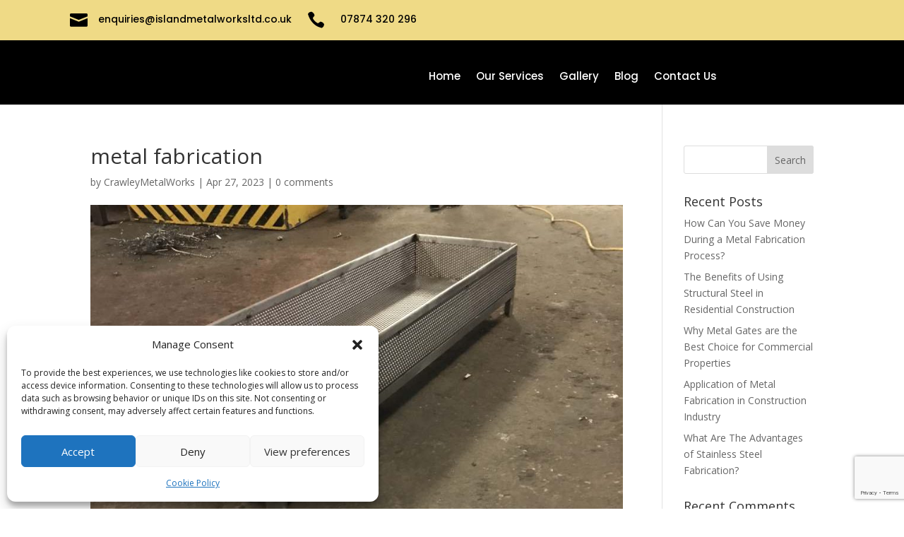

--- FILE ---
content_type: text/html; charset=utf-8
request_url: https://www.google.com/recaptcha/api2/anchor?ar=1&k=6LdvdlggAAAAAJfTS3Px-jfE4j0xfWEpk6QlI779&co=aHR0cHM6Ly9pc2xhbmRtZXRhbHdvcmtzbHRkLmNvLnVrOjQ0Mw..&hl=en&v=N67nZn4AqZkNcbeMu4prBgzg&size=invisible&anchor-ms=20000&execute-ms=30000&cb=re6m0vo8wdnz
body_size: 48747
content:
<!DOCTYPE HTML><html dir="ltr" lang="en"><head><meta http-equiv="Content-Type" content="text/html; charset=UTF-8">
<meta http-equiv="X-UA-Compatible" content="IE=edge">
<title>reCAPTCHA</title>
<style type="text/css">
/* cyrillic-ext */
@font-face {
  font-family: 'Roboto';
  font-style: normal;
  font-weight: 400;
  font-stretch: 100%;
  src: url(//fonts.gstatic.com/s/roboto/v48/KFO7CnqEu92Fr1ME7kSn66aGLdTylUAMa3GUBHMdazTgWw.woff2) format('woff2');
  unicode-range: U+0460-052F, U+1C80-1C8A, U+20B4, U+2DE0-2DFF, U+A640-A69F, U+FE2E-FE2F;
}
/* cyrillic */
@font-face {
  font-family: 'Roboto';
  font-style: normal;
  font-weight: 400;
  font-stretch: 100%;
  src: url(//fonts.gstatic.com/s/roboto/v48/KFO7CnqEu92Fr1ME7kSn66aGLdTylUAMa3iUBHMdazTgWw.woff2) format('woff2');
  unicode-range: U+0301, U+0400-045F, U+0490-0491, U+04B0-04B1, U+2116;
}
/* greek-ext */
@font-face {
  font-family: 'Roboto';
  font-style: normal;
  font-weight: 400;
  font-stretch: 100%;
  src: url(//fonts.gstatic.com/s/roboto/v48/KFO7CnqEu92Fr1ME7kSn66aGLdTylUAMa3CUBHMdazTgWw.woff2) format('woff2');
  unicode-range: U+1F00-1FFF;
}
/* greek */
@font-face {
  font-family: 'Roboto';
  font-style: normal;
  font-weight: 400;
  font-stretch: 100%;
  src: url(//fonts.gstatic.com/s/roboto/v48/KFO7CnqEu92Fr1ME7kSn66aGLdTylUAMa3-UBHMdazTgWw.woff2) format('woff2');
  unicode-range: U+0370-0377, U+037A-037F, U+0384-038A, U+038C, U+038E-03A1, U+03A3-03FF;
}
/* math */
@font-face {
  font-family: 'Roboto';
  font-style: normal;
  font-weight: 400;
  font-stretch: 100%;
  src: url(//fonts.gstatic.com/s/roboto/v48/KFO7CnqEu92Fr1ME7kSn66aGLdTylUAMawCUBHMdazTgWw.woff2) format('woff2');
  unicode-range: U+0302-0303, U+0305, U+0307-0308, U+0310, U+0312, U+0315, U+031A, U+0326-0327, U+032C, U+032F-0330, U+0332-0333, U+0338, U+033A, U+0346, U+034D, U+0391-03A1, U+03A3-03A9, U+03B1-03C9, U+03D1, U+03D5-03D6, U+03F0-03F1, U+03F4-03F5, U+2016-2017, U+2034-2038, U+203C, U+2040, U+2043, U+2047, U+2050, U+2057, U+205F, U+2070-2071, U+2074-208E, U+2090-209C, U+20D0-20DC, U+20E1, U+20E5-20EF, U+2100-2112, U+2114-2115, U+2117-2121, U+2123-214F, U+2190, U+2192, U+2194-21AE, U+21B0-21E5, U+21F1-21F2, U+21F4-2211, U+2213-2214, U+2216-22FF, U+2308-230B, U+2310, U+2319, U+231C-2321, U+2336-237A, U+237C, U+2395, U+239B-23B7, U+23D0, U+23DC-23E1, U+2474-2475, U+25AF, U+25B3, U+25B7, U+25BD, U+25C1, U+25CA, U+25CC, U+25FB, U+266D-266F, U+27C0-27FF, U+2900-2AFF, U+2B0E-2B11, U+2B30-2B4C, U+2BFE, U+3030, U+FF5B, U+FF5D, U+1D400-1D7FF, U+1EE00-1EEFF;
}
/* symbols */
@font-face {
  font-family: 'Roboto';
  font-style: normal;
  font-weight: 400;
  font-stretch: 100%;
  src: url(//fonts.gstatic.com/s/roboto/v48/KFO7CnqEu92Fr1ME7kSn66aGLdTylUAMaxKUBHMdazTgWw.woff2) format('woff2');
  unicode-range: U+0001-000C, U+000E-001F, U+007F-009F, U+20DD-20E0, U+20E2-20E4, U+2150-218F, U+2190, U+2192, U+2194-2199, U+21AF, U+21E6-21F0, U+21F3, U+2218-2219, U+2299, U+22C4-22C6, U+2300-243F, U+2440-244A, U+2460-24FF, U+25A0-27BF, U+2800-28FF, U+2921-2922, U+2981, U+29BF, U+29EB, U+2B00-2BFF, U+4DC0-4DFF, U+FFF9-FFFB, U+10140-1018E, U+10190-1019C, U+101A0, U+101D0-101FD, U+102E0-102FB, U+10E60-10E7E, U+1D2C0-1D2D3, U+1D2E0-1D37F, U+1F000-1F0FF, U+1F100-1F1AD, U+1F1E6-1F1FF, U+1F30D-1F30F, U+1F315, U+1F31C, U+1F31E, U+1F320-1F32C, U+1F336, U+1F378, U+1F37D, U+1F382, U+1F393-1F39F, U+1F3A7-1F3A8, U+1F3AC-1F3AF, U+1F3C2, U+1F3C4-1F3C6, U+1F3CA-1F3CE, U+1F3D4-1F3E0, U+1F3ED, U+1F3F1-1F3F3, U+1F3F5-1F3F7, U+1F408, U+1F415, U+1F41F, U+1F426, U+1F43F, U+1F441-1F442, U+1F444, U+1F446-1F449, U+1F44C-1F44E, U+1F453, U+1F46A, U+1F47D, U+1F4A3, U+1F4B0, U+1F4B3, U+1F4B9, U+1F4BB, U+1F4BF, U+1F4C8-1F4CB, U+1F4D6, U+1F4DA, U+1F4DF, U+1F4E3-1F4E6, U+1F4EA-1F4ED, U+1F4F7, U+1F4F9-1F4FB, U+1F4FD-1F4FE, U+1F503, U+1F507-1F50B, U+1F50D, U+1F512-1F513, U+1F53E-1F54A, U+1F54F-1F5FA, U+1F610, U+1F650-1F67F, U+1F687, U+1F68D, U+1F691, U+1F694, U+1F698, U+1F6AD, U+1F6B2, U+1F6B9-1F6BA, U+1F6BC, U+1F6C6-1F6CF, U+1F6D3-1F6D7, U+1F6E0-1F6EA, U+1F6F0-1F6F3, U+1F6F7-1F6FC, U+1F700-1F7FF, U+1F800-1F80B, U+1F810-1F847, U+1F850-1F859, U+1F860-1F887, U+1F890-1F8AD, U+1F8B0-1F8BB, U+1F8C0-1F8C1, U+1F900-1F90B, U+1F93B, U+1F946, U+1F984, U+1F996, U+1F9E9, U+1FA00-1FA6F, U+1FA70-1FA7C, U+1FA80-1FA89, U+1FA8F-1FAC6, U+1FACE-1FADC, U+1FADF-1FAE9, U+1FAF0-1FAF8, U+1FB00-1FBFF;
}
/* vietnamese */
@font-face {
  font-family: 'Roboto';
  font-style: normal;
  font-weight: 400;
  font-stretch: 100%;
  src: url(//fonts.gstatic.com/s/roboto/v48/KFO7CnqEu92Fr1ME7kSn66aGLdTylUAMa3OUBHMdazTgWw.woff2) format('woff2');
  unicode-range: U+0102-0103, U+0110-0111, U+0128-0129, U+0168-0169, U+01A0-01A1, U+01AF-01B0, U+0300-0301, U+0303-0304, U+0308-0309, U+0323, U+0329, U+1EA0-1EF9, U+20AB;
}
/* latin-ext */
@font-face {
  font-family: 'Roboto';
  font-style: normal;
  font-weight: 400;
  font-stretch: 100%;
  src: url(//fonts.gstatic.com/s/roboto/v48/KFO7CnqEu92Fr1ME7kSn66aGLdTylUAMa3KUBHMdazTgWw.woff2) format('woff2');
  unicode-range: U+0100-02BA, U+02BD-02C5, U+02C7-02CC, U+02CE-02D7, U+02DD-02FF, U+0304, U+0308, U+0329, U+1D00-1DBF, U+1E00-1E9F, U+1EF2-1EFF, U+2020, U+20A0-20AB, U+20AD-20C0, U+2113, U+2C60-2C7F, U+A720-A7FF;
}
/* latin */
@font-face {
  font-family: 'Roboto';
  font-style: normal;
  font-weight: 400;
  font-stretch: 100%;
  src: url(//fonts.gstatic.com/s/roboto/v48/KFO7CnqEu92Fr1ME7kSn66aGLdTylUAMa3yUBHMdazQ.woff2) format('woff2');
  unicode-range: U+0000-00FF, U+0131, U+0152-0153, U+02BB-02BC, U+02C6, U+02DA, U+02DC, U+0304, U+0308, U+0329, U+2000-206F, U+20AC, U+2122, U+2191, U+2193, U+2212, U+2215, U+FEFF, U+FFFD;
}
/* cyrillic-ext */
@font-face {
  font-family: 'Roboto';
  font-style: normal;
  font-weight: 500;
  font-stretch: 100%;
  src: url(//fonts.gstatic.com/s/roboto/v48/KFO7CnqEu92Fr1ME7kSn66aGLdTylUAMa3GUBHMdazTgWw.woff2) format('woff2');
  unicode-range: U+0460-052F, U+1C80-1C8A, U+20B4, U+2DE0-2DFF, U+A640-A69F, U+FE2E-FE2F;
}
/* cyrillic */
@font-face {
  font-family: 'Roboto';
  font-style: normal;
  font-weight: 500;
  font-stretch: 100%;
  src: url(//fonts.gstatic.com/s/roboto/v48/KFO7CnqEu92Fr1ME7kSn66aGLdTylUAMa3iUBHMdazTgWw.woff2) format('woff2');
  unicode-range: U+0301, U+0400-045F, U+0490-0491, U+04B0-04B1, U+2116;
}
/* greek-ext */
@font-face {
  font-family: 'Roboto';
  font-style: normal;
  font-weight: 500;
  font-stretch: 100%;
  src: url(//fonts.gstatic.com/s/roboto/v48/KFO7CnqEu92Fr1ME7kSn66aGLdTylUAMa3CUBHMdazTgWw.woff2) format('woff2');
  unicode-range: U+1F00-1FFF;
}
/* greek */
@font-face {
  font-family: 'Roboto';
  font-style: normal;
  font-weight: 500;
  font-stretch: 100%;
  src: url(//fonts.gstatic.com/s/roboto/v48/KFO7CnqEu92Fr1ME7kSn66aGLdTylUAMa3-UBHMdazTgWw.woff2) format('woff2');
  unicode-range: U+0370-0377, U+037A-037F, U+0384-038A, U+038C, U+038E-03A1, U+03A3-03FF;
}
/* math */
@font-face {
  font-family: 'Roboto';
  font-style: normal;
  font-weight: 500;
  font-stretch: 100%;
  src: url(//fonts.gstatic.com/s/roboto/v48/KFO7CnqEu92Fr1ME7kSn66aGLdTylUAMawCUBHMdazTgWw.woff2) format('woff2');
  unicode-range: U+0302-0303, U+0305, U+0307-0308, U+0310, U+0312, U+0315, U+031A, U+0326-0327, U+032C, U+032F-0330, U+0332-0333, U+0338, U+033A, U+0346, U+034D, U+0391-03A1, U+03A3-03A9, U+03B1-03C9, U+03D1, U+03D5-03D6, U+03F0-03F1, U+03F4-03F5, U+2016-2017, U+2034-2038, U+203C, U+2040, U+2043, U+2047, U+2050, U+2057, U+205F, U+2070-2071, U+2074-208E, U+2090-209C, U+20D0-20DC, U+20E1, U+20E5-20EF, U+2100-2112, U+2114-2115, U+2117-2121, U+2123-214F, U+2190, U+2192, U+2194-21AE, U+21B0-21E5, U+21F1-21F2, U+21F4-2211, U+2213-2214, U+2216-22FF, U+2308-230B, U+2310, U+2319, U+231C-2321, U+2336-237A, U+237C, U+2395, U+239B-23B7, U+23D0, U+23DC-23E1, U+2474-2475, U+25AF, U+25B3, U+25B7, U+25BD, U+25C1, U+25CA, U+25CC, U+25FB, U+266D-266F, U+27C0-27FF, U+2900-2AFF, U+2B0E-2B11, U+2B30-2B4C, U+2BFE, U+3030, U+FF5B, U+FF5D, U+1D400-1D7FF, U+1EE00-1EEFF;
}
/* symbols */
@font-face {
  font-family: 'Roboto';
  font-style: normal;
  font-weight: 500;
  font-stretch: 100%;
  src: url(//fonts.gstatic.com/s/roboto/v48/KFO7CnqEu92Fr1ME7kSn66aGLdTylUAMaxKUBHMdazTgWw.woff2) format('woff2');
  unicode-range: U+0001-000C, U+000E-001F, U+007F-009F, U+20DD-20E0, U+20E2-20E4, U+2150-218F, U+2190, U+2192, U+2194-2199, U+21AF, U+21E6-21F0, U+21F3, U+2218-2219, U+2299, U+22C4-22C6, U+2300-243F, U+2440-244A, U+2460-24FF, U+25A0-27BF, U+2800-28FF, U+2921-2922, U+2981, U+29BF, U+29EB, U+2B00-2BFF, U+4DC0-4DFF, U+FFF9-FFFB, U+10140-1018E, U+10190-1019C, U+101A0, U+101D0-101FD, U+102E0-102FB, U+10E60-10E7E, U+1D2C0-1D2D3, U+1D2E0-1D37F, U+1F000-1F0FF, U+1F100-1F1AD, U+1F1E6-1F1FF, U+1F30D-1F30F, U+1F315, U+1F31C, U+1F31E, U+1F320-1F32C, U+1F336, U+1F378, U+1F37D, U+1F382, U+1F393-1F39F, U+1F3A7-1F3A8, U+1F3AC-1F3AF, U+1F3C2, U+1F3C4-1F3C6, U+1F3CA-1F3CE, U+1F3D4-1F3E0, U+1F3ED, U+1F3F1-1F3F3, U+1F3F5-1F3F7, U+1F408, U+1F415, U+1F41F, U+1F426, U+1F43F, U+1F441-1F442, U+1F444, U+1F446-1F449, U+1F44C-1F44E, U+1F453, U+1F46A, U+1F47D, U+1F4A3, U+1F4B0, U+1F4B3, U+1F4B9, U+1F4BB, U+1F4BF, U+1F4C8-1F4CB, U+1F4D6, U+1F4DA, U+1F4DF, U+1F4E3-1F4E6, U+1F4EA-1F4ED, U+1F4F7, U+1F4F9-1F4FB, U+1F4FD-1F4FE, U+1F503, U+1F507-1F50B, U+1F50D, U+1F512-1F513, U+1F53E-1F54A, U+1F54F-1F5FA, U+1F610, U+1F650-1F67F, U+1F687, U+1F68D, U+1F691, U+1F694, U+1F698, U+1F6AD, U+1F6B2, U+1F6B9-1F6BA, U+1F6BC, U+1F6C6-1F6CF, U+1F6D3-1F6D7, U+1F6E0-1F6EA, U+1F6F0-1F6F3, U+1F6F7-1F6FC, U+1F700-1F7FF, U+1F800-1F80B, U+1F810-1F847, U+1F850-1F859, U+1F860-1F887, U+1F890-1F8AD, U+1F8B0-1F8BB, U+1F8C0-1F8C1, U+1F900-1F90B, U+1F93B, U+1F946, U+1F984, U+1F996, U+1F9E9, U+1FA00-1FA6F, U+1FA70-1FA7C, U+1FA80-1FA89, U+1FA8F-1FAC6, U+1FACE-1FADC, U+1FADF-1FAE9, U+1FAF0-1FAF8, U+1FB00-1FBFF;
}
/* vietnamese */
@font-face {
  font-family: 'Roboto';
  font-style: normal;
  font-weight: 500;
  font-stretch: 100%;
  src: url(//fonts.gstatic.com/s/roboto/v48/KFO7CnqEu92Fr1ME7kSn66aGLdTylUAMa3OUBHMdazTgWw.woff2) format('woff2');
  unicode-range: U+0102-0103, U+0110-0111, U+0128-0129, U+0168-0169, U+01A0-01A1, U+01AF-01B0, U+0300-0301, U+0303-0304, U+0308-0309, U+0323, U+0329, U+1EA0-1EF9, U+20AB;
}
/* latin-ext */
@font-face {
  font-family: 'Roboto';
  font-style: normal;
  font-weight: 500;
  font-stretch: 100%;
  src: url(//fonts.gstatic.com/s/roboto/v48/KFO7CnqEu92Fr1ME7kSn66aGLdTylUAMa3KUBHMdazTgWw.woff2) format('woff2');
  unicode-range: U+0100-02BA, U+02BD-02C5, U+02C7-02CC, U+02CE-02D7, U+02DD-02FF, U+0304, U+0308, U+0329, U+1D00-1DBF, U+1E00-1E9F, U+1EF2-1EFF, U+2020, U+20A0-20AB, U+20AD-20C0, U+2113, U+2C60-2C7F, U+A720-A7FF;
}
/* latin */
@font-face {
  font-family: 'Roboto';
  font-style: normal;
  font-weight: 500;
  font-stretch: 100%;
  src: url(//fonts.gstatic.com/s/roboto/v48/KFO7CnqEu92Fr1ME7kSn66aGLdTylUAMa3yUBHMdazQ.woff2) format('woff2');
  unicode-range: U+0000-00FF, U+0131, U+0152-0153, U+02BB-02BC, U+02C6, U+02DA, U+02DC, U+0304, U+0308, U+0329, U+2000-206F, U+20AC, U+2122, U+2191, U+2193, U+2212, U+2215, U+FEFF, U+FFFD;
}
/* cyrillic-ext */
@font-face {
  font-family: 'Roboto';
  font-style: normal;
  font-weight: 900;
  font-stretch: 100%;
  src: url(//fonts.gstatic.com/s/roboto/v48/KFO7CnqEu92Fr1ME7kSn66aGLdTylUAMa3GUBHMdazTgWw.woff2) format('woff2');
  unicode-range: U+0460-052F, U+1C80-1C8A, U+20B4, U+2DE0-2DFF, U+A640-A69F, U+FE2E-FE2F;
}
/* cyrillic */
@font-face {
  font-family: 'Roboto';
  font-style: normal;
  font-weight: 900;
  font-stretch: 100%;
  src: url(//fonts.gstatic.com/s/roboto/v48/KFO7CnqEu92Fr1ME7kSn66aGLdTylUAMa3iUBHMdazTgWw.woff2) format('woff2');
  unicode-range: U+0301, U+0400-045F, U+0490-0491, U+04B0-04B1, U+2116;
}
/* greek-ext */
@font-face {
  font-family: 'Roboto';
  font-style: normal;
  font-weight: 900;
  font-stretch: 100%;
  src: url(//fonts.gstatic.com/s/roboto/v48/KFO7CnqEu92Fr1ME7kSn66aGLdTylUAMa3CUBHMdazTgWw.woff2) format('woff2');
  unicode-range: U+1F00-1FFF;
}
/* greek */
@font-face {
  font-family: 'Roboto';
  font-style: normal;
  font-weight: 900;
  font-stretch: 100%;
  src: url(//fonts.gstatic.com/s/roboto/v48/KFO7CnqEu92Fr1ME7kSn66aGLdTylUAMa3-UBHMdazTgWw.woff2) format('woff2');
  unicode-range: U+0370-0377, U+037A-037F, U+0384-038A, U+038C, U+038E-03A1, U+03A3-03FF;
}
/* math */
@font-face {
  font-family: 'Roboto';
  font-style: normal;
  font-weight: 900;
  font-stretch: 100%;
  src: url(//fonts.gstatic.com/s/roboto/v48/KFO7CnqEu92Fr1ME7kSn66aGLdTylUAMawCUBHMdazTgWw.woff2) format('woff2');
  unicode-range: U+0302-0303, U+0305, U+0307-0308, U+0310, U+0312, U+0315, U+031A, U+0326-0327, U+032C, U+032F-0330, U+0332-0333, U+0338, U+033A, U+0346, U+034D, U+0391-03A1, U+03A3-03A9, U+03B1-03C9, U+03D1, U+03D5-03D6, U+03F0-03F1, U+03F4-03F5, U+2016-2017, U+2034-2038, U+203C, U+2040, U+2043, U+2047, U+2050, U+2057, U+205F, U+2070-2071, U+2074-208E, U+2090-209C, U+20D0-20DC, U+20E1, U+20E5-20EF, U+2100-2112, U+2114-2115, U+2117-2121, U+2123-214F, U+2190, U+2192, U+2194-21AE, U+21B0-21E5, U+21F1-21F2, U+21F4-2211, U+2213-2214, U+2216-22FF, U+2308-230B, U+2310, U+2319, U+231C-2321, U+2336-237A, U+237C, U+2395, U+239B-23B7, U+23D0, U+23DC-23E1, U+2474-2475, U+25AF, U+25B3, U+25B7, U+25BD, U+25C1, U+25CA, U+25CC, U+25FB, U+266D-266F, U+27C0-27FF, U+2900-2AFF, U+2B0E-2B11, U+2B30-2B4C, U+2BFE, U+3030, U+FF5B, U+FF5D, U+1D400-1D7FF, U+1EE00-1EEFF;
}
/* symbols */
@font-face {
  font-family: 'Roboto';
  font-style: normal;
  font-weight: 900;
  font-stretch: 100%;
  src: url(//fonts.gstatic.com/s/roboto/v48/KFO7CnqEu92Fr1ME7kSn66aGLdTylUAMaxKUBHMdazTgWw.woff2) format('woff2');
  unicode-range: U+0001-000C, U+000E-001F, U+007F-009F, U+20DD-20E0, U+20E2-20E4, U+2150-218F, U+2190, U+2192, U+2194-2199, U+21AF, U+21E6-21F0, U+21F3, U+2218-2219, U+2299, U+22C4-22C6, U+2300-243F, U+2440-244A, U+2460-24FF, U+25A0-27BF, U+2800-28FF, U+2921-2922, U+2981, U+29BF, U+29EB, U+2B00-2BFF, U+4DC0-4DFF, U+FFF9-FFFB, U+10140-1018E, U+10190-1019C, U+101A0, U+101D0-101FD, U+102E0-102FB, U+10E60-10E7E, U+1D2C0-1D2D3, U+1D2E0-1D37F, U+1F000-1F0FF, U+1F100-1F1AD, U+1F1E6-1F1FF, U+1F30D-1F30F, U+1F315, U+1F31C, U+1F31E, U+1F320-1F32C, U+1F336, U+1F378, U+1F37D, U+1F382, U+1F393-1F39F, U+1F3A7-1F3A8, U+1F3AC-1F3AF, U+1F3C2, U+1F3C4-1F3C6, U+1F3CA-1F3CE, U+1F3D4-1F3E0, U+1F3ED, U+1F3F1-1F3F3, U+1F3F5-1F3F7, U+1F408, U+1F415, U+1F41F, U+1F426, U+1F43F, U+1F441-1F442, U+1F444, U+1F446-1F449, U+1F44C-1F44E, U+1F453, U+1F46A, U+1F47D, U+1F4A3, U+1F4B0, U+1F4B3, U+1F4B9, U+1F4BB, U+1F4BF, U+1F4C8-1F4CB, U+1F4D6, U+1F4DA, U+1F4DF, U+1F4E3-1F4E6, U+1F4EA-1F4ED, U+1F4F7, U+1F4F9-1F4FB, U+1F4FD-1F4FE, U+1F503, U+1F507-1F50B, U+1F50D, U+1F512-1F513, U+1F53E-1F54A, U+1F54F-1F5FA, U+1F610, U+1F650-1F67F, U+1F687, U+1F68D, U+1F691, U+1F694, U+1F698, U+1F6AD, U+1F6B2, U+1F6B9-1F6BA, U+1F6BC, U+1F6C6-1F6CF, U+1F6D3-1F6D7, U+1F6E0-1F6EA, U+1F6F0-1F6F3, U+1F6F7-1F6FC, U+1F700-1F7FF, U+1F800-1F80B, U+1F810-1F847, U+1F850-1F859, U+1F860-1F887, U+1F890-1F8AD, U+1F8B0-1F8BB, U+1F8C0-1F8C1, U+1F900-1F90B, U+1F93B, U+1F946, U+1F984, U+1F996, U+1F9E9, U+1FA00-1FA6F, U+1FA70-1FA7C, U+1FA80-1FA89, U+1FA8F-1FAC6, U+1FACE-1FADC, U+1FADF-1FAE9, U+1FAF0-1FAF8, U+1FB00-1FBFF;
}
/* vietnamese */
@font-face {
  font-family: 'Roboto';
  font-style: normal;
  font-weight: 900;
  font-stretch: 100%;
  src: url(//fonts.gstatic.com/s/roboto/v48/KFO7CnqEu92Fr1ME7kSn66aGLdTylUAMa3OUBHMdazTgWw.woff2) format('woff2');
  unicode-range: U+0102-0103, U+0110-0111, U+0128-0129, U+0168-0169, U+01A0-01A1, U+01AF-01B0, U+0300-0301, U+0303-0304, U+0308-0309, U+0323, U+0329, U+1EA0-1EF9, U+20AB;
}
/* latin-ext */
@font-face {
  font-family: 'Roboto';
  font-style: normal;
  font-weight: 900;
  font-stretch: 100%;
  src: url(//fonts.gstatic.com/s/roboto/v48/KFO7CnqEu92Fr1ME7kSn66aGLdTylUAMa3KUBHMdazTgWw.woff2) format('woff2');
  unicode-range: U+0100-02BA, U+02BD-02C5, U+02C7-02CC, U+02CE-02D7, U+02DD-02FF, U+0304, U+0308, U+0329, U+1D00-1DBF, U+1E00-1E9F, U+1EF2-1EFF, U+2020, U+20A0-20AB, U+20AD-20C0, U+2113, U+2C60-2C7F, U+A720-A7FF;
}
/* latin */
@font-face {
  font-family: 'Roboto';
  font-style: normal;
  font-weight: 900;
  font-stretch: 100%;
  src: url(//fonts.gstatic.com/s/roboto/v48/KFO7CnqEu92Fr1ME7kSn66aGLdTylUAMa3yUBHMdazQ.woff2) format('woff2');
  unicode-range: U+0000-00FF, U+0131, U+0152-0153, U+02BB-02BC, U+02C6, U+02DA, U+02DC, U+0304, U+0308, U+0329, U+2000-206F, U+20AC, U+2122, U+2191, U+2193, U+2212, U+2215, U+FEFF, U+FFFD;
}

</style>
<link rel="stylesheet" type="text/css" href="https://www.gstatic.com/recaptcha/releases/N67nZn4AqZkNcbeMu4prBgzg/styles__ltr.css">
<script nonce="CNuzRVr_CmAFP8Bcn2FBYQ" type="text/javascript">window['__recaptcha_api'] = 'https://www.google.com/recaptcha/api2/';</script>
<script type="text/javascript" src="https://www.gstatic.com/recaptcha/releases/N67nZn4AqZkNcbeMu4prBgzg/recaptcha__en.js" nonce="CNuzRVr_CmAFP8Bcn2FBYQ">
      
    </script></head>
<body><div id="rc-anchor-alert" class="rc-anchor-alert"></div>
<input type="hidden" id="recaptcha-token" value="[base64]">
<script type="text/javascript" nonce="CNuzRVr_CmAFP8Bcn2FBYQ">
      recaptcha.anchor.Main.init("[\x22ainput\x22,[\x22bgdata\x22,\x22\x22,\[base64]/[base64]/[base64]/[base64]/[base64]/[base64]/KGcoTywyNTMsTy5PKSxVRyhPLEMpKTpnKE8sMjUzLEMpLE8pKSxsKSksTykpfSxieT1mdW5jdGlvbihDLE8sdSxsKXtmb3IobD0odT1SKEMpLDApO08+MDtPLS0pbD1sPDw4fFooQyk7ZyhDLHUsbCl9LFVHPWZ1bmN0aW9uKEMsTyl7Qy5pLmxlbmd0aD4xMDQ/[base64]/[base64]/[base64]/[base64]/[base64]/[base64]/[base64]\\u003d\x22,\[base64]\x22,\x22w6A5LcOhTW8RwoXChsKjw7pJwpNlwqfCm8KJa8O/[base64]/CtmPCisKdw57DiMKNOFTDrn/ClVjDhMK8EsOhbFpIc2EJwofCrjNfw67DuMOofcOhw73Dsldsw5hHbcK3wqIAIjx1ETLCq0TCsV1jYsOZw7Z0b8Okwp4gYybCjWMxw6TDusKGLMK9S8KZJsOHwobCicKaw6VQwpBFY8OveETDr1Nkw7HDoy/DojMiw5wJOMOjwo9swrzDl8O6wq5WawYGwrfCkMOeY1HCs8KXT8Kgw4giw5IYN8OaFcOEMsKww6wibMO2ABPCjmMPY247w5TDh14dwqrDmcKUc8KFVsOZwrXDsMOLH23Dm8ODKGc5w5LCosO2PcKII2/DgMK2TzPCr8KhwoJ9w4JcwrvDn8KDUVNpJMODQkHCtFZvHcKRNzrCs8KGwoViez3CvVXCqnbCgBTDqj4Nw4BEw4XClnrCvQJhUsOAcxAjw73CpMK7GkzCljjCocOMw7AMwqUPw7onaBbClB/CjsKdw6Jawok6ZUU2w5ASNMOLU8O5QcOSwrBgw6LDkzEww6/Du8KxSCDCtcK2w7RIworCjsK1LsOgQFfCrR3DgjHCh2XCqRDDtWBWwrpowqnDpcOvw4EgwrU3GMOGFztgw4fCscO+w7PDhHJFw6Q1w5zCpsOFw6lvZ1TCiMKNWcOWw6U8w6bCr8KNCsK/[base64]/wps+JcKnwqQzGgPCh2nCrcKRw7R2VcKLEcOlwoLCpMKNwoknGcKLVcOxb8K9w6kEUsO2MRkuGsKmLBzDscOcw7VTNMOPIijDrMKlwpjDo8K0wqt4cm1oFxgKwrvCo3Mxw6QBakTDhjvDisKGMsOAw5rDhD5bbHTCgGPDhE7Dv8OXGMK9w6rDuDDCjy/[base64]/CkwvDrWZHwrYoTxskwp3DncKnw7bDucKSVHjDritTwrx+w65TTMKfYGnDhGYbRMOOKsK2w5jDmsKicFlBJsOtbmRUw5HChlY2D1BhVXhgW2UbW8KGUMKpwoIGKcO+EMOdFsKlUcOBAsO1DMKXAsOrw4YywrcyZMORw4JlZQMiKgJjG8K/RQllJnlHw5vDn8OKw7Rlw4Qmw5EbwqhRDiVHb2XDiMKRw4QvQTrCj8O2RMKMw5bDgsOAdsKIdErDuW/CjAkRwrfClsO1fgPCm8OddMKSwqAvw43CsC4gwoFiHjIhwojDnE7CjcKcKcOWw4fDtsOOwprCgQHDjMK0EsOYwqQbwoDDpsK0w77CtMKCdsK4dkdoQcKcdiPDlhnCosKHd8KKw6LCicOEMB8zwqTDlcOSwqI9w7nCohLDuMO7w5XCrMORw5rCqcOrw4s3GwZmPw/DqUIow78ewqZaBG97P1DCg8OYw5DCt07CncO2KlLCuhjCuMKdFMKLCD7ClMOGAMOcwrlbNm96GsK8wpZpw7nCsSJTwqTCrsKMJMKXwqsjw6IeMcOXCgXCj8KKJsKTJSZcwrvDssOrJcK0wq8+w5sqLz1Tw4/CuzBbDcOaFMKrbDUaw6Ejw6fCm8OGB8Oow6dgMsOvbMKsXTZlwqvCn8KfIMKlDcKJEMO7EsOQfMKXCmoNGcKLwqIPw5HCrMKAw4ZrAhrCj8Ocw6PDtypIGU46wpTCtjkww5XCrDHCrcKKwqxCSz/ClsOgBCHDiMOZQ2HCvBDCvXtVbMKNw6HDtcKtwodxFMKjR8KRwogjw77Crkpfc8OtZ8O7VCcbw6DCrVJpwogpLsK7RcOsN0XDsAgBHMOWwrHCnh/CicOta8O+SX8TA1QJw4FwAj/DgmQdw4nDj0/CvVl6BAXDuiLDvMOBw74Lw5PDgsKoC8OjYRpodMOBwowGF2nDm8KXOcKkwrLCtiRjCsOrw54YSMK3w5Y4eg1iwp9Jw5DDllF9asOiw5TDoMObA8KKw41Mwq1GwodOw5JSJwcIwqHCl8OdfgHCuD4deMO9MMOxGMKbw5gkIifDrsOpw6/CocKmw4vCmzbCniTDrznDllfCoAbCt8ObwqPDv0TCs0VVR8K+woTClQLCpW/Dq2YUw4otwpPDjcK4w6zDiRcCWcOIw7DDt8KaVcO+wq/Dm8Knw7jCshlVw6NrwqRBw6h0wpXCgAsqw4x/[base64]/CvsOnDiHCliNFwqsUCMK5w5XDp314c0nDkAHDimRFw6nDjzQLbMOvFhPCrk/DsxZ6bwvDp8Ojwohzb8KwKcKIwqdVwp9Iwq8QCElwwoTCiMKdwqnCkyxrwoXDtwsuMRlwB8OdwoXDrEfCgTs+wprDqxVZGFx+N8O8F3bChsKowpHDm8KcSl7Dvic3PcK/wroNZFrCtcKEwoB2Om0wf8Opw6TDtSbCr8OWw6AMZz3Cp10Ww4cOwr1mKsOfKjfDmE/DuMKjwpwAw4ITPzXDtMKISWXDpsO4w5bCucKMRBNDI8KPwobDiE0SWEgxwoM+G2zDml/CkzpRdcOdw6AJw5/CiFvDk3bCgT7Dv1TCmg7DqcKdDsOPbjA7wpMnETM+w5cww6AJB8ORMAs1UFs9AjIHwqrCo0/DkgPDg8Oqw4clwoI6w53DlMKlw75zSsOGwprDpMOTIxnCgWjCv8K+wrA0wosFw5opE3vCq3VNwr0aawXCnMOBGMOMdEzCmEsCNsO1wqMbYH9dIMOcw47CkgAxwobDtMKww5bDh8OuDgZfP8KVwoHCo8ODfDvCisOsw4/CpifCgsOMwpPDpcKIwrpAGAjCkMKgfsOTVgfChcKJwq/CiT8nwpLDiVErwp/CrQxtworCvsKlwqoow7kcw7LCmMKobMOawrfDuQJMw5dtwpF/w6fDmMK6w7U5w71tBMOKaiXDsnHDkMOgwr8Zw74Bw4QSw7BMQTxtHsK8OcKFwpgkL2bDsyPDt8KRTlsTJ8KxX1hJw5kiw7PDr8K5w63Cg8KgU8KvZ8OUVXbDvsKmMMK3w7HCuMOeC8OZwpDCtXPCoHnDgxDDijVqPcKYF8KmXDHDnsOYOGICwp/CowTCsjoAwpnDg8OPw5EGw6jDq8OzF8KZZ8KaEsO/[base64]/CrU7Cu1DClcO2cU3Dsmlgf8OAcADCgsOUw6Y8LjwwU1laYcOKw4fClcOWaXLDjxw/[base64]/DpzHCtnEDAhzDicOzMMOecW3Dp3tcPMKbwotOclrCqAZfwolKwqTCvsKqwrFHfz/[base64]/dCjDhsKIw63DoBbCnsKRWcObQsKDLU9MJwcjwooNw4RQwrbDqkDClgQtOsOxaCvDpisJRMK8w5rClF1fwq7CiQI8VkPCnVnDuitQw6BNPMOcSRhzw4dAIDRywrzCmEPDlcOew75RK8OXJMO1CMKzw4U8AMOAw5LCu8O+WcKiw5PCnMOtM13DhcKgw5JnGW7Cli/DpyclGsO8VlEfwobCoz3DlcKgDS/[base64]/[base64]/DusO5w7gIZcKTS8K7BBLCmAU/w63ClMKmwpBAw73Dn8KywqHDsnc8AMOiwpjCtcKaw71vQcOmd3/CqsOKKC/Dr8KxfcO8f3xhclF1w7waU0h0QsO5YMKbw7TCjMK4w54XbcKYVMO6MTpUJMKgw7nDm3fDk1fCkGfCjnUzPcKKZsKNw7xRw4p/wqtKATvCv8KCXRPCh8KIc8Klw6Vpw4d+IcKgw7rCscOKwqrDpVLDv8KEw7PDosKFbmbDq3AVe8Olwq/DpsKJwqR0DzoZIDnCtyQ9wpLCg11/w5TCtcOow4/[base64]/CrMKAIMO8JVvDpsKDw7t7KMKSw6puwp/DqXx4w4LCtnnDlGLCrMKjw4HChgpVDMKMw4ALKALCs8K1VHMrwpRNHMO7SmB7VMOFw55zRsKfwpzDhmvCmcO9woQ6w74lJcKaw5F/a28ZAAZhw4lhZTfDviM1wpLCrsOUdEgeMcKRLcO/[base64]/[base64]/w5HDpy11wo5tc8K5KMKwIcOtwofCv8K5KsKNwolsaHZyKsOgKcO2w4NYwp1JYMOmwrgJdHZ5w75tBcKPwpURwobDoG9rcRvDtMOXwrLDucOaKi3CmMOGw4UpwrMHw6NffcOSW2teBcO5dMOqJ8KHNAjCllA+w5HDvUUUw6hDwqgKw7LCmBM7F8OHwrnCkwoEw5/Dn0rCj8KBSy/Du8OMak1RJgQHGsKpw6HDjkzCpsOww7bDkX7DhsKzQS3Dhj1XwqJ+w5V0wozCicOPwp0KH8K4ZhbCgAHCtxjCggbDsVwww4nDocKnODA+w5IdfsORwoAxOcORZmE9bMOYLMOHZMOGwofCnkDCnEkWI8OpIVLCisKQwp7CpUU/wqxFMsOEJ8Odw5XDkAZuw6HDv2pUw4TDs8KmwojDjcKkwqzCpXDDsDJVw7/Djw/DucKkZ1kDw7XDgMKMPFrCkcKCw4cyTUPDrVjCuMOiwrXCmQt8wrTCrBTDucO2w7ZSw4NEw7XDtk4IJsK4wqvDs0gdSMOjL8KLehjDpsKpFSvCtcKNwrAQwr0rLS/Ch8Ogwqt/[base64]/[base64]/Co1zDvnHDlk8CUFAhcyXClcK7NnI6w7fCiMKewpRDesORwpRfbCrCgllxwovCpMOSwqPDukcZPgnDkXEmwpUJKMKfwpfCrw/CjcKOw6Mgw6ciw6Fywo8lwovDhsKgw73CjsOFcMKowpZQwpTCoSBfLMOmJsKQwqHDj8KvwojCgcKpIsK8wq3Cg21Aw6BRwpENUCnDn2TChQVscB4yw7V6ZMKlK8Kow6Z4OsKOKcKIdwQLw7jCh8Kuw7HDtWbDvD/DlSlfw4AUwrZWwrvCgwxywp3DnDcLGsKXwpNQwpPCp8K7w60xw4gAOMKzGmjDnHITFcKaKSEOw5rCo8OvT8O5HV0fw79+ZsKyd8OFw4hvw53DtcO9dQlHw68Jwp/Cv1/DhsO+K8O/HyDCsMOiw59xw7VBw7DDlWXDpVl1w5YBKyPDkD8/HsOawpHDsFYAwq7CtcOeQR0zw6vCrsO4w5bDusOYD0ZYwolUwr/CqD9hfxbDnwbCi8OKwqrCggJ+C8K4LMKQwqjDjlnCtHnDo8KCC1cIw5FbLHHDr8ORVsOHwq7DhxHCsMKmw5d/ckdGwp/[base64]/[base64]/wovCriMawqfDkGvDuMO4w5Q6WSfCg8OdwqfCoMO4wrRZwqPCtgtzVTvDnjvClQ0FUkTDihwtwrXCpAImFcOEAVxBJcKawr3DpMKdw5/[base64]/Dh8Onw6x5PT7DoMO6w7siwoFFwqDCjSVyw75LwrDDkFt/wpZ8GgTCncOOw6M5LTYjwrTCj8OwEkoKb8K6w5YJw4d/[base64]/w63CiMKIIEFwAFpUDcKJw4AuJgLDglJXw4jDmm1Lw5NrwrjDpsO7B8Obw63DusOvIE/Cn8OBJcKBwrw0wpbDnMOQJkbDi2U8w53DgEoOU8KCWGVMw4nCk8OTwovDucKAOV7CrhUeLcOAL8K6dcO0w4pEKx/DuMKWw5DCscOowpfCv8Ofw6ofPsKJwqHDvMOuUyXCusKJf8O+wqhVwojCvMKAwoh4K8OXbcKhwqNKwpjDu8KgNCfCpMOgw7DDp0pcwpE1WcOpwqJvXV3DuMK4IEF/w6bCl3JKwpTDlgvCtSnDhUHCgHhOwonDncKuwqnCssOkwokmbcOuRsOjEsKHGXPDs8KcExg6wq/Dn2s+wqwVEHpeHBNXw4zCtsOfw6XCpsKfwqAJw4IVZRcJwqpebCvDjMOIw73DqcKww4PDmSHDkl4zw7jCk8OqWsODSS3Cok/CmAvDuMOlXSVSeW/CnXPDlsKHwqJzYH9+wqDDnRoaNnHCin7DhgZTVznCgsKFacO0GC5lw5VJG8KawqYHdixtXMOHw6rDuMK2AlYNw73DgMKkZg4yWcO9O8OkL3jCmWk1w4LDjsKrw4RafUzDl8OwLcKOFSfDjR/Dj8OpQy5DQELChcKewrV2wokMIsKUccOewrvCr8OpYF9Cwr1la8O8IcK3w6/Duz5GLsKrwopsHh03CsOFw5vCr1jDiMOUw43DnMKyw5fCgcKnKsOfaR0aX2XDrMK+wrslC8OGw4zCpWDChcKAw6/Dn8KKw6DDlMK1w7PDu8KfwolLw5lXwo/Dj8KxX0TCrcKQDWglw4hXL2Ugw6rDgw/CsULDtMKhw7kdHyXDrChFworDr2LDksOyYcKpLMO2XBzCt8ObYmfDtg0FUcKrDsOZw5c0wphkKCAkwoplwqtuS8OSM8O9woEmFcOpw7XCocKjJVZRw41xw4vDjCl8w4jDl8KPCHXDrsOAw5wYE8KpCMK1wq/ClcOeRMOqTz5xwrYYLsOBWMKTw4/Cny54wptLMT1CwoPDg8K+M8K9wr4gw5TDj8OZwo/CmD1iB8OzHsOnCkLDqB/CrcKTwrnDmcKiw63Ds8O2Gi1JwpZ6FyJEFMK6SRzDn8KmTMKUQcOYw7jChEHCmlp2w4Frw7R0wqLDrX9jE8OXw7fDpltZwqEHEMKtwpPDvsO+w6xPMcK4IiJLwqTDoMKfcMKidcOZYcKswoVqw7PDlWU/woB2Dio/w4nDtsOHw5zCmHFTIcObw7HCrcKcbsOWQ8OFVydlw4hLw5rClsKzw4nChMOwPsO3woJ1wq80WMO3wrTCoU9nTMOkGMOkwr1qDGrDrknDqRPDr3fDtsK3w5Ziw7TDt8OCw4oIMB3CmHnCoiVjwolbU0rDjVDCk8KWwpNnJGhyw6/Cu8KNwprCt8KYLg8+w6gzwppRPTd1ZcKmVEXDu8K0wqDDpMOfw5jDrsKGwq3CmTnDjcO0BDzDvjsfIhRBwo/Dq8KHOcKCDcOyNE/[base64]/woU/McO/SMKyw64JGmHDrkTCnHfClcO/dDhhawgTw6jDnF1PB8K4wrRswpAiwpfDtmHDo8OhLcKKdMK9JsOewoAawocfUVMYLndbwrQ+w4Uyw5UTURnDvMKIcMOow5ZewrvChMK4w6jCrzxKwr7CpsKyK8KxwpPCjcKCBVPCt1jDt8KGwpHCrMKOf8O7PSDCncKPwqvDsCbCv8OaHRHCmsKVXksaw5Irw4/Dq0/DtWTDssKVw4xPIW3Crw3Dr8KBPcOWUcO4Z8OlThbDl0RAwpRyYcOiPkEncFAawpHCmMKiTUnDicOQwrjDocKVXHEDdwzDssOyasOXYyEnLBxIwr/Cm0dWwrXDm8KHIEw1wpfCs8KcwqN0w7QUw4jChhhmw60FSW5Gw7DDmcKjw5bDslbDiyAca8K/H8K8wojDuMOmwqIdOT9vRlseUMOfa8KrNMOPVXLDl8KROMKTdcKHwoDDo0HCq0RrPFgUw7/CrsOPKyTDl8KHC2/Ct8KjYSzDtyzCglrDmQHCtsKkw64sw4bCtltBUljDj8KGUsK/wrMKVnvCj8KcMgYewp0ONyYWOmIww5nCkMOJwqRZw5fCuMOtH8OLAsKDNAPDscKzBMOpG8O4w4xYZiHCp8OLI8ORPsKQwpZOPhlTwrvDlHEME8OewozDqsKCwphTw5LChjhOJiNRAsKKPsKGw7Qxw4xpZsKCRG9ewr/[base64]/ChMK3Y8KLwr/DlsO+w4FRw6/[base64]/CscOhw67CvcOGwoPCgMKkwrM3wqTCu2DCiwbCu1DDn8KLGi3DpMKIKsOxQMO+OktNw73CigfDsCMUw6TCosOAwoJ2I8KGfAtPCcOvw510wqnDhcOfGMKkbBJbworDnVjDnQ8eET/Dl8OmwpBYw59XwrfCp3fCq8OsZsONwr8tLcO5B8KZw5/DsWwbEMOHSmXCoCXCtgE0QsO9wrXDi2IvVMKRwq5PDsO6YwvCmMKqPMKtQMOIPgrCmcOzPsOMGk0OSUzDtsOLIMOIwrlTUFhSw7peXsKNw4/[base64]/Cj8KIdmvDgSgAwrPDkcKgw4PDjsKuwpwXw4J5CUQBBcOTw5nDnUnCvkNPQy3DisO2UMOtwqzDm8Kmw6DDu8OawpfCtlN8wr8HXMKxbMOewoTCnSQxw7x+dsK6dMOdw6/[base64]/CncONLUUTCnQfOMOEwqfCmQVKFjtvw4TCnMOFYcO/wqEPMcOuJUBOMkHDvMO9VxjDkWR+VcKqwqTClcKWHMKoP8OhFwLDhMOewpHDtz/DkEA+TMKzw7rCrsOaw6ZswpsGw7nCuBLDpjIiLMO0wqvCq8KJICR3WcKgw4Zsw7fDo1HCmcO6SH0twoknwrdzEMOcajxPeMK/VsK8w7XDnxc3wpFGwrDDqVw1wrogw63Dp8K7WcKlw5PDpnZSw6dhahUGw7LCusOkw63DnMOAAV7DiTjClcKrXF1qGF7ClMK+OsOTDE9UY1ktD3rCpcObEGMnNHhOwqbDjgLDqsKqw75jw6jDoht+wohIwr4sV2vDn8K/[base64]/CqQxWN8OiPVbDisOXdcKjbivCk8ObN8K6UFbCsMK/SyLDtEzDg8K9ScOvZnXCh8OFQU8JLS5zVMKVJjUrwrlZH8KUw4h9w77CpH0NwpPCgsKhw6TDisKnBsKgTyQ5HiIodxHCuMOSPEl0LcK6enTCkMKUw5rDhkwXw7/Cu8OfagwKwpQwK8KcVsK7WA/CtMKLwqY4Gl7Dn8O4M8Khw6AQwpDDnEnCvB3DkyFWw78ewofDj8OzwolLdHfDlcOKwpbDtgtsw53DpMKQXsKFw5vDpTLDg8OowovDscK4wqLDg8O9wpDDilLCj8Ouw41tQB5hwqDCpcOow6vDjE8WZzPDvmNDRsKaLcOlw4/DtcKQwo5IwoNqJsOHMQPCuDzDjHzCp8KSfsOCwq94PMOJesOnwpjCn8O3G8OQY8KVw7XCrW40AMOwRynCq2LDk2XDmmQIw7sQR3rDncKCw4rDhcKZO8KQJMK+Z8KHQsKCGzt/w7AAf24mwoPCvcO1dmbDj8KOA8K2wpEOwrRyXcO1w7LCv8KgfsOWRTjDvMKkXhdNSRDCuXQRwq4BwqnDl8OBRcKbN8OtwrFVwr8WW1NPGlbDkMOtwoHDnMKGQE5dAcOVGnsXw4duQWZ/A8O6dMOIOVHDtj7Ckgo8wr3Co3LDjAzCq2Zbw4dVdwIbAcKab8KiKANeIzxtH8Olwq3CizbDj8OMw77DtH7Cs8OpwpAzGVvCg8K0FsKyeWlpwoldwrTCgMOAwqTCt8K0w6dTTMKew7s/d8O6YFNrcUzCunXCkh/[base64]/wo3DucOGwoR1wogYw4x/MMOZwpNDdsO/wokiw5tOS8Kxw6dPw6DDoFtDwqHDg8KoN1/CtSV6JTzDh8OlZMOTw5vClsOJwo4TXlzDusOLwprClMKjY8OnMFTCs1ZAw6Fuw7DClsKRwp7CscKLfcKjw7xbwrkmwpTCjsOHfwBNWmx/w5d+w5shw6vCg8Ofwo7ClDzCvWbDocKNVAfDkcKLGMOAY8KGHcOlaHzCpMOzwqk/wpvDm3BpHS7DhcK1w6BpecKNdkfCp0fDtXMcwrhlCABTwrESQ8OsG3XCnCbCocOFw7VdwrU5w4rCpVjDk8KMwrZ+wo94wooQwoU8SXnChcKPwrJ2HMOkXsK/wp5RQl5uNBUrOcKuw4U/[base64]/ChyMzwpZSwrVmwqLCusO5DjnDsgZuGHYQQAMSKMOzw6JyHsKowqR0w4zDt8KBH8OSw6tzEy9Zw6ZFPU1Dw5sSFMOaHFltwrvDj8KQwpkZfsORT8O/w7TCgcKFwoxfwqLDj8KkBcKlwqLDrX7DgzESDMObaDDClUDCv0MLQXbCn8KxwqUQw4RSX8O3TyrCjcOcw4/DhsK/QW3DgcOswqlewrpzEl5KGcOAeQhrwo/CoMO4EgQ2RU5iDcKIU8O5EAnCrEY/RsOgDsOrcAY1w6zDpsOCWcOUw51xc0HDomF+b1zDoMO9w4vDiBjCtwLDlUDCpsOuNRNpUMKTeDphwo5FwovCv8OmYsKSNcK5F3tQwqrCgGwGJ8OJw53CncKad8Kmw5vDiMObZXUHYsO6NsOBwo/Cn3zDlsOrX3bCt8OoZRzDgMOJaBcywr1Zwq4IwqDCvm3Dr8OWw7E6WcOzN8OYbcKKUsOQH8ODWMKAVMKBwqckw5Zmwpkdwo4EdcK7Y1vCksK4bngaX0IdKMOHPsKbF8K/wrlybFTConzClFXDtsOIw7tAHDTDjMKPw6XCjMKRw4nDrsOjw6V5A8KuYApVw4vDisOVGhPCqEZDU8KEH3DDkMKXwoBFF8KFwq06woPDlsKqSh4dw5bDosKXFGtqw7bDoFvCkkbDoMOeD8K3MigIw7/DnBnDrjLCsxg9wrFtNsKFwqzDuB1Rwps1wqcBfsOfwoQFHiLDmx/Dm8KOwpNZJMKuw4hDw7B5wqZnw4R1wr8twp7CgMKXCkHCk1dRw40cwq/DiV7DlXRcw7NXwq59w4IYwoHDrwcwa8KpaMOqw6DCpMK2w7FIwo/DgMOBwp7DlngvwocMw6DDiA3CvDXDplvCpnLCr8OWw7DDgsODYSF3wq0Uwr/CnWHCjMKkw6HDqjByGHXCu8OMR3VcJMKBaztNwp3DqTzDjMKBEC7DvMO6I8Oxwo/DiMOtwpPCjsKlwpvCpxcfwot/McKbw6EYwrckwq/CshrDrcOjcDjDt8O2dXLDosORfWFcP8OsSMKhwqHDusOrw5PDuR4RM37Di8K9wptGwo3DgUjCn8KVw67Dn8Odwrw3w6bDjMK/awbDnSRwA2LDpAF9w7psJE/DkzfCrcK8QxrDvMKhwqBCNBh1LsO6DsKZw7HDucKRwqvCuGklamDCjcOiC8KfwokdS3/Cn8KWwpPDnx4XcAbDusOLcsK1wovCnhFHw6hnw4TCo8KybcKtw6rDmgPDkwZYwq3DvxFIwo7DnMKwwqLDkcKZRcODwr/CpGHChXHCqzNSw4LDlknCk8KVPVICBMOQw5DDhy5BMBjDh8OOIsKcwofDuwLDocKvF8ORBlpnYMO1csO8TAczbMOSAcOUwrHClsKbwq3DjTZaw4J7wrjDjcO1AMKiScOAMcO8AsO6VcKew5/DmDrCpkPDqVxgAsOIw6TCosO2w6DDj8KIY8KHwrPDslR/BgnCmwHDpxtQR8KmwoLDrW7Dh0gtMMOFwqJiwqB0V3rDskkpEMKuw5jCmMK9w4cASMOCIsKIw5gnwoFlwr/CkcOcwosHH1fCr8KEwr02wrEkK8OJSsK3w77DiC8fMMOYQ8K2wq/Do8KEFHxlw6fCkl/CuyPCvlB8GnJ/CUPDhMOcISY1wpXCoGPCjUzCtsKYwqTCisKPNwvDig3DhDxpfGvCjHTCoTXCj8ODFhfDosKKw6TDtH5wwpRAw63CihLChMKCB8Obw7vDvMOmw73ChQt9wrvDqQ12wobDssOfwozCvxltwr7CpSvCosKzDsKSwp/[base64]/[base64]/DtGbCl0/[base64]/woJgw4HCtgLCiTpHZW3Ds8OVaUfCuycMQz/DrkE7w5ZOFsKJDVbCpzI5wqZywqnDpwbCusOcwqthwqsiwoMmaWnCrMKVwqlGBmNjw4HDsi3Cj8OidsOOdMO8wp/Dkh95GgtGdDfCg2nDnD3Ct1rDvFZvOw0icsKYBDnCnF7CrW7DssKzw7HDscOZCMKDwroaHsOuLMO9wrnDnWbDjTRpJcOCwpUbGGdpbX9IEMOjRC7Dg8OOw5dow5pdw6dkNi7CmC3Ck8Ojwo/ChH4dwpLCjXIqwp7DojzDjVMFNQbCjcOSwqjCs8OnwrslwrXCiiPDjcOcwq3CvHnCmjPCkMOHaEpjOMOGwrdlwoXDoB5Rw7FYw65QFsOEw7FuESHCnMKJwoVMwosrSMO8O8Kswo9Lwpkcw6ZYw63DjCnDvcOQECrDgjoSw5jDncOAwrZQIyDCisKqw6ttwpxRcz/ClUJbw5/Cm1wdwqx2w6TDogzDqMKEQgYtwpkRwogTfcOsw7xaw7rDoMKBSjMTbFgsVigcLxXDpcOzDXFqw4XDocOUw5fDg8OAw71Jw4XCscOFw4LDnsOXDEB7w5dJAMOXw7/DnRfCpsOYw6M8wr1WGsOABMOGa2zDhsKOwpzDuEMEbCQMwpk2SMOow4rCncO+Pkdxw5cKCMKMclvDjcKxwrZIFMOLXlrDksKSK8KGBGs+acKuMjA/L1cswqzDicOzNMOzwrJwY1bCimTDh8OlZVhDwoh8LsKnCRfDtcKYbzZ5wpPDp8K/KG9wFcKzw4ELOw4hHMKcZQ3CvE3DjGlncR7CvT55w50uw705KkEWdV/ClcOfw7FKasK6PQ9IJsKBVnhNwohTwp7DqExQWWTDpFzDncKrEMKDwpXCiXxEScOMwphSWsKPLSbDhjI8JXIEAm7Cr8Obw7fDksKowrPDvsOjdcKYYEojwr7Cu01TwpwOHMOiVlXCh8Kow4/CqMOcw4rDksOFLcKUMcOKw4XCnAvCk8Kmw7BIYA4zwovDnMKWL8OyBsKfQ8KTwpwET0YCX10fXUXCoQnDoFvDusKewpfDkzTDh8KJbsOWYcO7MSc1wrMeBnYnwoVJw6/CnsO5woBDSl3DvcOvwqjCk0vDmcOXwo9nXcOTwo9EBsOEQR/CqRhFwrZeS0zDpBPCnAfCtcOQLsKEC3vDvMOKwprDq2VUw67CksOewqfCmMO4YMKuJ2cJFcKlw61tBizCo2LCkV7DqMOoCFkjwqFzZhJvZcKOwrPCnMOKMVDCoSQDVgIzZzzDiwJVbjzDnAvDrxx/QWTCpcKMw7/DlsOZwqrDllg4w6/[base64]/DncONw73DqcOLw7vDtS9/w49mw5zDsHPCs8O0V8KEwrDDh8KrX8OoYlkyOMO5wovDiAbDiMOAGcKLw5liw5QGwrnDp8OKw7jDn3/Cr8KdOsKpwr3DpcKNb8KGw4YDw4otw4F1PcKrwpk1wpI/b1jCsGPDuMOVV8KXw7rDgUrCmDZwLn/DvcOKwqvDqsKPw7zDhsOWwrTDrz/[base64]/ccOLLHDDicO4A8KyTR9qW1TDrcK6T3FPw7XCvS/[base64]/[base64]/DrHMXfsKcw7vCi8OSwozDjVLDvcO/worCuWPCuxkQwqMtw5tNw79hw7HDpsO6w6nDlsOLwog5QzpyLHHCvcOKwowoWsOPbFYOwr4Zw53DucOpwqg/w5ZWwpXCjMO/[base64]/DrsKNw5AOw6zCggvCnMKpaMO8woFyw51cw6VSG8O8S1TDoBl0w5/CtsOQdVvCuTpZwr1fR8OnwrbDognCo8Ofdi7DjsKSZVLDuMKrFA3Cjx/DnUAhMMKHw64cwrLCkhTChcOowoDDssK7NsOmwo95w5zDpcOawrIFwqXCoMKbNMOOwowyBMOqfi8nw6XDg8Khw7wlHlzCuVnCsSRFfDFJwpLCucOuwq/CmsKKecK3wp/DrH4wF8KIwpdswpHCosKRJxXCu8K/w7HCgHUDw6rCh2l9woA4L8O9w6c7NMOCT8KSNMO/[base64]/[base64]/DvFXDnzfCisKtNkFtEB7CmW9uwp05YQjCj8KLfyQ+FcK1w4hPw5vClmfDmMKCw7B5w7/[base64]/[base64]/Dg8KuwpxieQ4aU8OPKAp6wr3Cm8KJXMKCLcKkw5HCksOJHMK6WMKAw4PCoMOkwrpgwqDDuC0KNgZVasOVe8KibwDDlsO4w7IAXWISw5jCk8OiQsKtHl3CucO+YV9uwoYPecK/NsK3wpx2woUtP8Oewrwrwrssw7rDhcOMLmolAsOZPj/[base64]/CnsOXH8KiBWPDv8OZCsOIaQPDrMOQXsKGZSnCmMK4NcOGwq81w6sEw6XCjMKoQsOnw7QAwosJUhDCp8KsTMKPwq3DqcOTwodHwpDCl8OPZxkfwrvCmMKgwqNlw5fDvsK2w4IewozCr2nDsH5KGDJfw6k0wprCt1fCjwPCsGB3a286SMKYG8OnwonDmi3Djy/DncO/c3kGc8KHci88w681djEGwoQFwprDucK6w6jDuMO+CSpJw4rCt8Ovw7dUOMKmJyzCoMOSw74iwqInZijDmsO7ATx7KxzDrTzCmxwVw5cNwoUeG8OTwpojccOqw5cmVsOww5ZQCkwYGg9/wo3CuQ8Sdy7ChX0KMMORVzQ0G217RDtiEsO4w57Co8Kkw6tPw7EdXcKdOsORw7tQwr/[base64]/CmCbDtcK0wrzDtGw/Xy8AwpkZwq0Dw7LCpmDDiMONwpTCmyBRMkI2w4whVwdlZirDhMKNFcKrOEhNOzTDlsKnFgHDosKdXUHDocOCBcKmwo5lwpguSAnCiMOUwr3CosOsw5bDpcK7w4HCqsOdwo3CtMOASMOUSy/DiHDCssOwXcKmwpAGVDVpKDTDpikNdyfCqzw4wq8abUxJAsKMwobDvMOUwrTCuk7DilfCjD9QX8OOXsKWwrlWME/CmktDw6hWwoXCsBtvwqHDjgDDkmAdaW/Dqz/DuyV7w4QNe8KqPsKifxjDqsOVwrvDgMKbwonDssKPN8KxOsKEwptgwqzCmMKQwqpCw6PDtcKbEibCrUgcw5LDoTDDtTfCkcKHwrw0wprCkWvCjFkcJcOywqjCqcORHl/Cl8OYwrtNw6fCiSHCt8OFfMOswo/Dn8Kqwp8JMsOrJMKSw5fDpD3CtMOewqLCpFLDsWoNO8OEQsKQf8KRw5EnwovDghBuS8Okw4/DuXIoH8KTwpLCocONDMKlw6/DoMOYw4N9bFRGwrQEU8Kuw4zDhkJswovDrhbDrkfDp8Opw4sVVsOtwq9fKxJDw7XDpGw+TGoSeMKaXMOTVFDCi3DDpGsOLiAgwq/CoGkMNcKnNcOObTrDg35uMMKbw4clU8Opwp1ZXMKXwoTCkXIRfktuEA8QAsKkw4TDk8KhYMKcw7tOwoXCjDzChngXw7zDnSfDj8Klw5sGwq/[base64]/Cglw5woTDmMOKMDDCoAbDmkB3wpYbLMK5w58hwo/ClMOfw6vCmgNpYcK+U8OQEwHDhA/DoMKhwqxhB8Obw4QzR8O0woJBw6J3M8KRG0PDqEvCrMKADy8ww7wARDXCuQI3wrHDl8O8HsKWBsOrCMK8w6DCr8ORwqd/[base64]/[base64]/DjMKuw7tlw74SRMKow7EtwoPCn8OIw6QeOF5kChvDm8KiCD/CocKEw47CicKiw7oMJMOrU3N9QwbCicO/w6RyL1fCp8K8woZwfRN8wrtrD0jDlzDCskczw6/DjErChsKrNsKbw68zw6dIfg8dXwlFw7PDuhsQwrjDpQbCnnZ+fxnDgMOOd0vDjsK0H8OWwrYmwqrCoURywpgvw5FZw7DCq8OdbVDCisKiw7rDvzvDh8KKw57DgMK0VsKUw7fDsAoSE8OQw5pfEHxLwq7DgTnDpwUsJmfChDrCklF2G8OlC0YXw44mw7F7w5rCmT/Dm1HCpcOGQitsV8OaBBfDqihQFkshw5zDm8O0H0psW8O3HMKcw7IQwrXDpsOQw4UVNR0WOQluFsOPYMOtW8OFHCnDn0bCl1/[base64]/DrMKzwocKUsOkEmYdMsKEJsOSwoTCgMKtJsK5wp3CrcKcdsKVGsOOUDFnw4gkYTIxe8OVB3Qufg7Cn8K8w7QSVWVtH8KOwp7Cg20jPwIcKcK0w5nCpcOGwojDlMKyKsOKw5DDocK/TWLDgsOxw7/ClcKkwqxgYcOawrjCjW3CpR/CpMOYw6fDtXvDqmMDB14Mw54UNsKyFcKIw4VKw5A0wq/CicO7w6I2wrLCjEwZw5Q4QsKvOG/[base64]/DMOgcmzCqFTCqsKnb2g1L8KmNMKFXBcyOMO/EMOMEcKUbcOcFyo5H0sDb8O7JyooSjnDlUhGw5t8XwRnacKuRifCn2hfw6JXw4xAUlZVw6jCpsKCWDJew4Zaw7R/w6zDqmDDpXjDt8KZJ17Cl3/CvcOcDcO/w64EUMOzXBbDmcKfwoDDg0TDumLDjGUSwr/Dj0TDs8OBesOVThtdNF/Cj8KgwqFLw6Vkw61ow5PDncKpcMOxXcKOwq8hVA5YZsO3T2howogEGUVZwocQwrdKYC8lJgN6wqrDoHzDqUzDh8Kawpoyw6nCvgLDmMOFdmDDnB9zw6HCuT9dPAPDmRARw4bDjl0/w5XCgsOPw5bDmyPDvCvCmVx4YQYYwo3Crx47wqPCmcO8w5vCrQYFwq4HFQDCvDxewonDpMOsMXLCtMOuYz7CvBbCq8OVw4vCsMKzwrfDicOHWDHCmcKuPSMbIMKBwqLDpD4JWmcMcMKTPMK6a1/DlnrCusKMZiPCmsKIPMO7fMKrwopjBsKlfcOAESYuFMKtwqUUR1bDo8OSRcOZCcOZZWnCncO0w5rCs8OCFFvDqQtjw7Azw4vDscKOw7F3woBhw5HDicOIwqE2w7gPwpodw4rCo8KiwpTDpSrCq8OjPR/Dj3rCojDDoyvCtsOqEMOlW8OuwpLCtsOaT0/Ct8Oqw5RnaSXCqcOVYMKVB8OtfsO+TGTCkC/Dlz7CrjY0HjUAeCR9w4A+w5vDmlTDk8KiD3Q4GwrDv8KewqYvw4V+RQHCgMOdwoDDnsOww5/CrgbDhMORw4AJwrvDnsKow4xyC33CmcOXbMODI8O8csK7CcKXasKDaQ1iWAXDimHCk8OoUkjCjMKLw5DCmMOSw5TCuyHCsBxLw53CmAAiVi7CpSEcw47DumTCkQ5ZXAzDq1piNcKmwrgbDGXDvsKiBsKmw4HCicO5w7XDrcODwookw5oHwp/CuHguQlZzAMKrwoQTw5MFwrZwwrbCi8KER8OZIcO9DVdwWy8VwpBAdsKeHMOuD8O7w7Eaw401w4rCshYLT8O9w73DpMOlwqstwo7ClUzDpcOMQMKGIlIAcn7CrsKyw5jDscKmwrTCrSXDu20Swo4AWsK/[base64]/DiVDDlsKcb8OQOcKCwoILISZPwpdmwqrCicKiwrkBwrZObjQgBxXDscOydMKDwrjCvMKXw4UKwq0VN8OIAT3DocOmw4rCocKZw7M+GsKscQ/CvMKRw4fDj3x2GsKeDDDCsX7DpMOMe256w5kdCsOxwq/Dm3ZfAy1YwpPCnlbDocKVwo7DpGXCl8OqOyzDj3srw5BRw7HCln7Du8Odwp/CpMKNa0chNMOlUUMdw43Ds8K9VCIrwr8JwpnCi8K6SEQfFMOOwrMhJcKCAyl/[base64]/CscOMw7dow5zDkMKecsODDy1+wqpwDVwAwos3wqHDjR7DtzzDgMKawp3Dm8OHfirCm8OBDl9NwrvCl2ctw78kZgsdw6rDhsKWwrfDm8KxUsODwoPCm8O+A8O+acO9QsOhwrQ5FsOudsKQUsO2RkzDrlTCoUXDo8OeNSXDvsOhaF/DqsOLB8K8SMOeOMOAwoXDmDXCvcO/wpI1E8KlKMO+GUJQc8Omw4LChcKDw5oZwqXDlQLCh8OgNhHCgsKjYQQ/wpPDocOYw7kRwp7CjCPCp8KOw69dw4fCnsKiNcOFwo8QewQhFWjDpsKJX8KQwpbCnEnDmMKGwo/CsMKmwqrDoXY+BhjCmg3CmllXBCxjw7E3WsKzKE9Iw7vCiQrDtnvCr8KlV8KOwp9jV8OPwp7Do37DgzBdw5PCv8KZJUAbwqPDsXVOQMO3Kn7DpMOnJsORwoYCwqkRwoUewp/Doz3Ch8Kgw5gow4jCicKfw4lIcDDCljrCg8Omw55Lw67Dv1jCmMOHwqzCsyZRfcOMw5d/w7IOwq1sSWvCplcqQGbDqMOBwqHDu39Wwopfw48Awp3Do8OgL8KIYSDCh8O4wq/CjMOtOsOdcAvDsXUafsKtcClWwprCi2HCusODw41rDD1bw5IHw5DDicOGwpjDk8Oyw61tO8KDw7xmwqTCt8OoHsKaw7JcdA/DnBrCrsOjwrLCvw4NwrJxCcOKwqLDjMKqYMOfw5BZw6rCr0MHPDNLJk0oMHPCp8ORwq59eG3Ds8OtCB/CvEBNwrPCl8K+wrbCkcKCXR1+Lwx3MnI7WVjDvMO6EBEhwqnDgAjDqMOCHGJNw4giw4xbwqrCocKSw6pvYUByPsOYYQtsw5MLdcKmIQTClcKzw6BQwp/Dh8OWNsOmw7PCkRHDsWVmw5HDssOfwpXCtWLDg8O8woDChsO8CMK9M8OrbsKBwo7Dr8OWHcKSw4bChMOWwrcBRQfDsibDm0Mrw7x4FMKPwoJ0JcOkw4cZc8OdOsOLwrNCw4phQS/[base64]/EmYWwrTDs8KdM8KTw7/[base64]/Dt8OUwqjCpMOfU8OVCEIsw4VjUh/[base64]/CtygOw5jDq0wQw70Vw4zCiUcWW3jChMO4w6xCMMO6wrrDlG3CjsOXwpfDoMK5aMKkw6jClG4ZwpB9DcKSw4rDi8OXHFUOw6fCnnvClcOdFRTClsOLwpnDksOOw73Clw\\u003d\\u003d\x22],null,[\x22conf\x22,null,\x226LdvdlggAAAAAJfTS3Px-jfE4j0xfWEpk6QlI779\x22,0,null,null,null,1,[21,125,63,73,95,87,41,43,42,83,102,105,109,121],[7059694,419],0,null,null,null,null,0,null,0,null,700,1,null,0,\[base64]/76lBhnEnQkZnOKMAhmv8xEZ\x22,0,0,null,null,1,null,0,0,null,null,null,0],\x22https://islandmetalworksltd.co.uk:443\x22,null,[3,1,1],null,null,null,1,3600,[\x22https://www.google.com/intl/en/policies/privacy/\x22,\x22https://www.google.com/intl/en/policies/terms/\x22],\x22NROJeJuZRH/dByuL/cse/vw3wJgufII/eEFp/2T5jA4\\u003d\x22,1,0,null,1,1769525522722,0,0,[35,71,94,61,48],null,[142],\x22RC-xeAsQgwQVFTsUQ\x22,null,null,null,null,null,\x220dAFcWeA6HUsUUdMrkAMOfzfJnFF3L09xi-3lgqPpCUps7G0YHU2dWEAhgpUfU3mq4rWH0yZ5o20l1olS_yDdCh2Pq04PA0vXNoQ\x22,1769608322878]");
    </script></body></html>